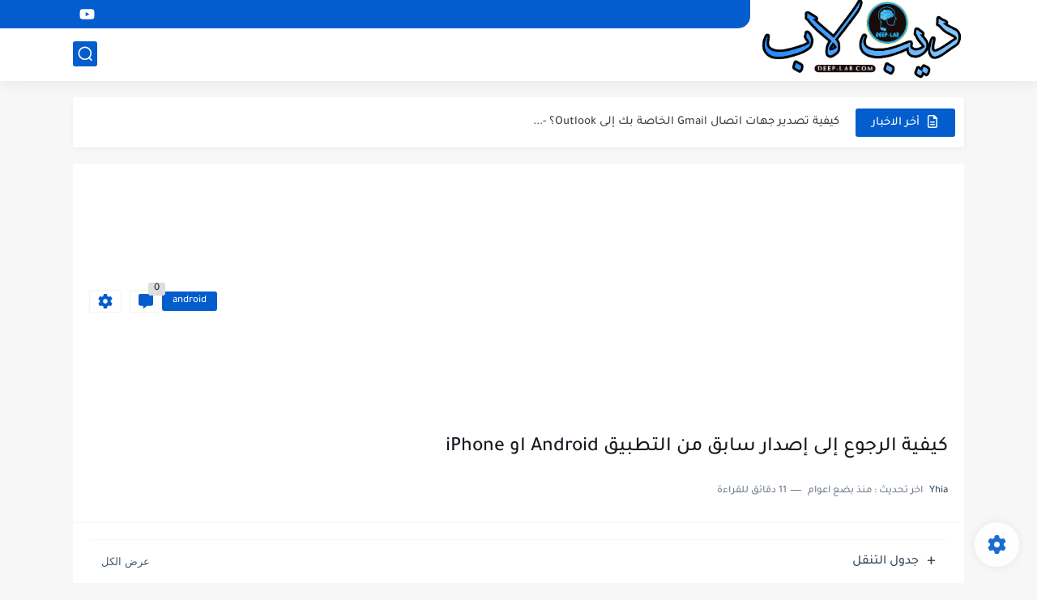

--- FILE ---
content_type: text/html; charset=utf-8
request_url: https://www.google.com/recaptcha/api2/aframe
body_size: 270
content:
<!DOCTYPE HTML><html><head><meta http-equiv="content-type" content="text/html; charset=UTF-8"></head><body><script nonce="6BeCI8sHwCOkRDlFmxqWwg">/** Anti-fraud and anti-abuse applications only. See google.com/recaptcha */ try{var clients={'sodar':'https://pagead2.googlesyndication.com/pagead/sodar?'};window.addEventListener("message",function(a){try{if(a.source===window.parent){var b=JSON.parse(a.data);var c=clients[b['id']];if(c){var d=document.createElement('img');d.src=c+b['params']+'&rc='+(localStorage.getItem("rc::a")?sessionStorage.getItem("rc::b"):"");window.document.body.appendChild(d);sessionStorage.setItem("rc::e",parseInt(sessionStorage.getItem("rc::e")||0)+1);localStorage.setItem("rc::h",'1768520975913');}}}catch(b){}});window.parent.postMessage("_grecaptcha_ready", "*");}catch(b){}</script></body></html>